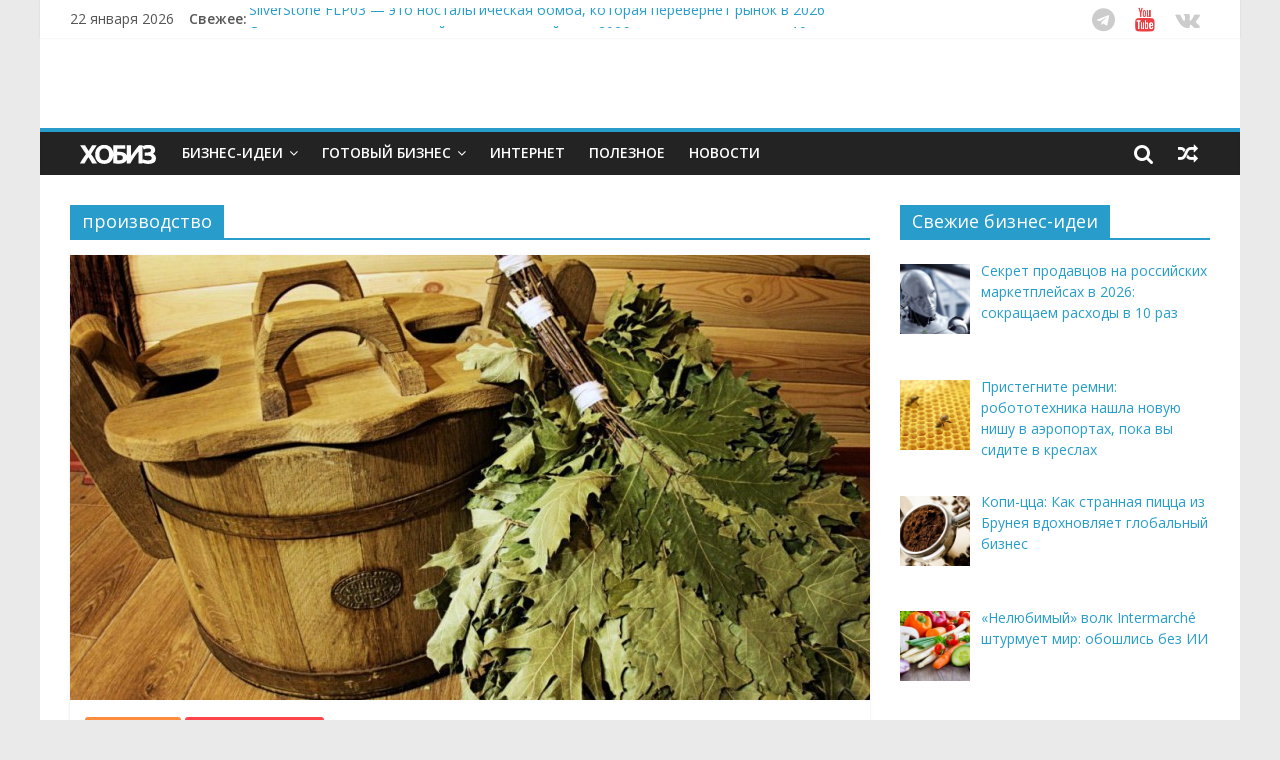

--- FILE ---
content_type: text/html; charset=UTF-8
request_url: https://hobiz.ru/tags/proizvodstvo/page/2/
body_size: 20751
content:

<!DOCTYPE html>
<html lang="ru-RU"
	itemscope 
	itemtype="//schema.org/WebSite" 
	prefix="og: //ogp.me/ns#" >
<head>
<meta charset="UTF-8" />
<meta name="viewport" content="width=device-width, initial-scale=1">
<link rel="profile" href="//gmpg.org/xfn/11" />
<link rel="pingback" href="" />
<link rel="apple-touch-icon" sizes="192x192" href="/favicon-192x192.png">
<title>Статьи по теме - производство в бизнесе | ХОБИЗ.RU - Страница 2</title>
            <script data-cfasync="false">
                window._EPYT_ = window._EPYT_ || {
                    ajaxurl: "//hobiz.ru/wp-admin/admin-ajax.php",
                    security: "76f1d706b3",
                    gallery_scrolloffset: 20,
                    eppathtoscripts: "//hobiz.ru/wp-content/plugins/youtube-embed-plus/scripts/",
                    epresponsiveselector: ["iframe[src*='youtube.com']","iframe[src*='youtube-nocookie.com']","iframe[data-ep-src*='youtube.com']","iframe[data-ep-src*='youtube-nocookie.com']","iframe[data-ep-gallerysrc*='youtube.com']"],
                    version: "11.4",
                    epdovol: true,
                    evselector: 'iframe.__youtube_prefs__[src], iframe[src*="youtube.com/embed/"], iframe[src*="youtube-nocookie.com/embed/"]'
                };
            </script>
            
<!-- All in One SEO Pack 2.3.9.2 by Michael Torbert of Semper Fi Web Design[382,425] -->
<meta name="keywords" itemprop="keywords" content="березовые веники как бизнес,бизнес на банных вениках,веники для бани как бизнес,веники как бизнес,баня,бизнес идея,веники,гараж,домашний бизнес,идеи для маленького города,идея для крупного города,изготовление,мужской бизнес,продажа,производство,Бизнес идеи,Красота и здоровье,handmade,женский бизнес,мебель,ремонт,свободная ниша,услуги населению,Услуги населению,реальный бизнес,Строительство, ремонт и интерьер,производство стеклопакетов,бизнес-идея изготовления стеклопакетов,технология ПВХ-профилей,эволюция оконных конструкций,рынок пластиковых окон,оборудование для производства стеклопакетов,энергоэффективные стеклопакеты,конкуренция в оконном бизнесе,сертификация стеклопакетов,рентабельность производства окон,экономика и рентабельность в бизнесе сапропеля,сапропель бизнес план,сапропель бизнес,сапропель,переработка сапропеля бизнес план,грязь сапропель,бизнес по добыче сапропеля,Животные и растения,еда,заработок,ниша,Разное,производство древесного угля,бизнес на угле,пиролиз древесины,продажа угля оптом,оборудование для угля,технология производства,рентабельность бизнеса,древесный уголь своими руками,печь для пиролиза,спрос на древесный уголь" />
<meta name="robots" content="noindex,follow" />
<link rel='prev' href='//hobiz.ru/tags/proizvodstvo/' />
<link rel='next' href='//hobiz.ru/tags/proizvodstvo/page/3/' />

<link rel="canonical" href="//hobiz.ru/tags/proizvodstvo/page/2/" />
<!-- /all in one seo pack -->
<link rel="alternate" type="application/rss+xml" title="ХОБИЗ.RU &raquo; Лента" href="//hobiz.ru/feed/" />
<link rel="alternate" type="application/rss+xml" title="ХОБИЗ.RU &raquo; Лента комментариев" href="//hobiz.ru/comments/feed/" />
<link rel="alternate" type="application/rss+xml" title="ХОБИЗ.RU &raquo; Лента метки производство" href="//hobiz.ru/tags/proizvodstvo/feed/" />
		<script type="text/javascript">
			window._wpemojiSettings = {"baseUrl":"\/\/s.w.org\/images\/core\/emoji\/72x72\/","ext":".png","source":{"concatemoji":"\/\/hobiz.ru\/wp-includes\/js\/wp-emoji-release.min.js?ver=4.2.39"}};
			!function(e,n,t){var a;function o(e){var t=n.createElement("canvas"),a=t.getContext&&t.getContext("2d");return!(!a||!a.fillText)&&(a.textBaseline="top",a.font="600 32px Arial","flag"===e?(a.fillText(String.fromCharCode(55356,56812,55356,56807),0,0),3e3<t.toDataURL().length):(a.fillText(String.fromCharCode(55357,56835),0,0),0!==a.getImageData(16,16,1,1).data[0]))}function i(e){var t=n.createElement("script");t.src=e,t.type="text/javascript",n.getElementsByTagName("head")[0].appendChild(t)}t.supports={simple:o("simple"),flag:o("flag")},t.DOMReady=!1,t.readyCallback=function(){t.DOMReady=!0},t.supports.simple&&t.supports.flag||(a=function(){t.readyCallback()},n.addEventListener?(n.addEventListener("DOMContentLoaded",a,!1),e.addEventListener("load",a,!1)):(e.attachEvent("onload",a),n.attachEvent("onreadystatechange",function(){"complete"===n.readyState&&t.readyCallback()})),(a=t.source||{}).concatemoji?i(a.concatemoji):a.wpemoji&&a.twemoji&&(i(a.twemoji),i(a.wpemoji)))}(window,document,window._wpemojiSettings);
		</script>
		<style type="text/css">
img.wp-smiley,
img.emoji {
	display: inline !important;
	border: none !important;
	box-shadow: none !important;
	height: 1em !important;
	width: 1em !important;
	margin: 0 .07em !important;
	vertical-align: -0.1em !important;
	background: none !important;
	padding: 0 !important;
}
</style>
<link rel='stylesheet' id='wp-pagenavi-css'  href='//hobiz.ru/wp-content/plugins/wp-pagenavi/pagenavi-css.css?ver=2.70' type='text/css' media='all' />
<link rel='stylesheet' id='colormag_google_fonts-css'  href='//fonts.googleapis.com/css?family=Open+Sans%3A400%2C600&#038;subset=cyrillic%2Ccyrillic-ext&#038;ver=4.2.39' type='text/css' media='all' />
<link rel='stylesheet' id='colormag_style-css'  href='//hobiz.ru/wp-content/themes/colormag/style.css?ver=4.2.39' type='text/css' media='all' />
<link rel='stylesheet' id='colormag-fontawesome-css'  href='//hobiz.ru/wp-content/themes/colormag/fontawesome/css/font-awesome.css?ver=4.2.1' type='text/css' media='all' />
<link rel='stylesheet' id='colormag-featured-image-popup-css-css'  href='//hobiz.ru/wp-content/themes/colormag/js/magnific-popup/magnific-popup.css?ver=20150310' type='text/css' media='all' />
<link rel='stylesheet' id='recent-posts-widget-with-thumbnails-public-style-css'  href='//hobiz.ru/wp-content/plugins/recent-posts-widget-with-thumbnails/public.css?ver=6.5.0' type='text/css' media='all' />
<link rel='stylesheet' id='__EPYT__style-css'  href='//hobiz.ru/wp-content/plugins/youtube-embed-plus/styles/ytprefs.min.css?ver=4.2.39' type='text/css' media='all' />
<style id='__EPYT__style-inline-css' type='text/css'>

                .epyt-gallery-thumb {
                        width: 33.333%;
                }
</style>
            <script data-cfasync="false">
                window._EPYT_ = window._EPYT_ || {
                    ajaxurl: "//hobiz.ru/wp-admin/admin-ajax.php",
                    security: "76f1d706b3",
                    gallery_scrolloffset: 20,
                    eppathtoscripts: "//hobiz.ru/wp-content/plugins/youtube-embed-plus/scripts/",
                    epresponsiveselector: ["iframe[src*='youtube.com']","iframe[src*='youtube-nocookie.com']","iframe[data-ep-src*='youtube.com']","iframe[data-ep-src*='youtube-nocookie.com']","iframe[data-ep-gallerysrc*='youtube.com']"],
                    version: "11.4",
                    epdovol: true,
                    evselector: 'iframe.__youtube_prefs__[src], iframe[src*="youtube.com/embed/"], iframe[src*="youtube-nocookie.com/embed/"]'
                };
            </script>
            <script type='text/javascript' src='//hobiz.ru/wp-includes/js/jquery/jquery.js?ver=1.11.2'></script>
<script type='text/javascript' src='//hobiz.ru/wp-includes/js/jquery/jquery-migrate.min.js?ver=1.2.1'></script>
<script type='text/javascript'>
/* <![CDATA[ */
var samAjax = {"ajaxurl":"\/\/hobiz.ru\/wp-content\/plugins\/simple-ads-manager\/sam-ajax.php","loadurl":"\/\/hobiz.ru\/wp-content\/plugins\/simple-ads-manager\/sam-ajax-loader.php","load":"","mailer":"0","clauses":"[base64]","doStats":"0","container":"sam-container","place":"sam-place","ad":"sam-ad"};
/* ]]> */
</script>
<script type='text/javascript' src='//hobiz.ru/wp-content/plugins/simple-ads-manager/js/sam-layout.min.js?ver=2.9.8.125'></script>
<script type='text/javascript' src='//hobiz.ru/wp-content/themes/colormag/js/colormag-custom.js?ver=4.2.39'></script>
<script type='text/javascript' src='//hobiz.ru/wp-content/plugins/youtube-embed-plus/scripts/ytprefs.min.js?ver=4.2.39'></script>
<link rel="EditURI" type="application/rsd+xml" title="RSD" href="//hobiz.ru/xmlrpc.php?rsd" />
<meta name="generator" content="WordPress 4.2.39" />
    <script type="text/javascript">
        function nxsPostToFav(obj){ obj.preventDefault;
            var k = obj.target.split("-"); var nt = k[0]; var ii = k[1];  var pid = k[2];
            var data = {  action:'nxs_snap_aj', nxsact: 'manPost', nt:nt, id: pid, nid: ii, et_load_builder_modules:1, _wpnonce: 'b61ede4d52'};
            jQuery('#nxsFavNoticeCnt').html('<p> Posting... </p>'); jQuery('#nxsFavNotice').modal({ fadeDuration: 50 });
            jQuery.post('//hobiz.ru/wp-admin/admin-ajax.php', data, function(response) { if (response=='') response = 'Message Posted';
                jQuery('#nxsFavNoticeCnt').html('<p> ' + response + '</p>' +'<input type="button"  onclick="jQuery.modal.close();" class="bClose" value="Close" />');
            });
        }
    </script><link rel="shortcut icon" href="//hobiz.ru/wp-content/uploads/2017/03/favicon.png" type="image/png" /><!-- ХОБИЗ.RU Custom Styles --><style type="text/css">.btn-sm {
font-size: 12px !important;
}
.input-mail {
padding: 7px !important; 
margin: 0px !important;
background: #FFF !important; 
}

.mailsend {
padding: 22px !important;
background: #F0F0F0;
border-radius: 4px;
box-shadow: 0px 1px 2px 0px rgba(0, 0, 0, 0.08);
}</style>
<script charset="UTF-8" src="//cdn.sendpulse.com/js/push/34d1e6576c2ceae2b255e0ec2422c40b_1.js" async></script>
</head>

<body class="archive paged tag tag-proizvodstvo tag-56 paged-2 tag-paged-2  wide">
<div id="page" class="hfeed site">
                <header id="masthead" class="site-header clearfix">
                <div id="header-text-nav-container" class="clearfix">
                     <div class="news-bar">
               <div class="inner-wrap clearfix">
                     <div class="date-in-header">
      22 января 2026   </div>

                     <div class="breaking-news">
      <strong class="breaking-news-latest">Свежее:</strong>
      <ul class="newsticker">
               <li>
            <a href="//hobiz.ru/ideas/internet/sekret-prodavcov-na-rossijskix-marketplejsax-v-2026-sokrashhaem-rasxody-v-10-raz/" title="Секрет продавцов на российских маркетплейсах в 2026: сокращаем расходы в 10 раз">Секрет продавцов на российских маркетплейсах в 2026: сокращаем расходы в 10 раз</a>
         </li>
               <li>
            <a href="//hobiz.ru/ideas/mobile/pristegnite-remni-robototexnika-nashla-novuyu-nishu-v-aeroportax-poka-vy-sidite-v-kreslax/" title="Пристегните ремни: робототехника нашла новую нишу в аэропортах, пока вы сидите в креслах">Пристегните ремни: робототехника нашла новую нишу в аэропортах, пока вы сидите в креслах</a>
         </li>
               <li>
            <a href="//hobiz.ru/ideas/business-eda/kopi-cca-kak-strannaya-picca-iz-bruneya-vdoxnovlyaet-globalnyj-biznes/" title="Копи-цца: Как странная пицца из Брунея вдохновляет глобальный бизнес">Копи-цца: Как странная пицца из Брунея вдохновляет глобальный бизнес</a>
         </li>
               <li>
            <a href="//hobiz.ru/ideas/finance/nelyubimyj-volk-intermarche-shturmuet-mir-oboshlis-bez-ii/" title="«Нелюбимый» волк Intermarché штурмует мир: обошлись без ИИ">«Нелюбимый» волк Intermarché штурмует мир: обошлись без ИИ</a>
         </li>
               <li>
            <a href="//hobiz.ru/ideas/computer/silverstone-flp03-eto-nostalgicheskaya-bomba-kotoraya-perevernyot-rynok-v-2026/" title="SilverStone FLP03 — это ностальгическая бомба, которая перевернёт рынок в 2026">SilverStone FLP03 — это ностальгическая бомба, которая перевернёт рынок в 2026</a>
         </li>
            </ul>
   </div>
   
                          <div class="social-links clearfix">
                <ul>
                <li><a href="//t.me/hobizru" target="_blank"><i class="fa fa-telegram"></i></a></li><li><a href="//youtube.com/hobizru" target="_blank"><i class="fa fa-youtube"></i></a></li><li><a href="//vk.com/hobiz" target="_blank"><i class="fa fa-vk"></i></a></li>                </ul>
        </div><!-- .social-links -->
                       </div>
            </div>
         
                        
                        <div class="inner-wrap">

                                <div id="header-text-nav-wrap" class="clearfix" style="padding: 0; margin:0;">
                                
                                        <div id="" style="width:100%; margin:auto;">
                                                                                                <div id="header-right-sidebar" class="clearfix">
                                                <aside id="simple_ads_manager_widget-9" class="widget simple_ads_manager_widget clearfix"><div id="ya_reklama_shap"><div id='c7023_36_2' class='sam-container sam-place' data-sam='1'><!-- Yandex.RTB R-A-5236-8 -->
<div id="yandex_rtb_R-A-5236-8" class="yandex_ad"></div>
<script type="text/javascript">
    (function(w, d, n, s, t) {
        w[n] = w[n] || [];
        w[n].push(function() {
            Ya.Context.AdvManager.render({
                blockId: "R-A-5236-8",
                renderTo: "yandex_rtb_R-A-5236-8",
                async: true
            });
        });
        t = d.getElementsByTagName("script")[0];
        s = d.createElement("script");
        s.type = "text/javascript";
        s.src = "//an.yandex.ru/system/context.js";
        s.async = true;
        t.parentNode.insertBefore(s, t);
    })(this, this.document, "yandexContextAsyncCallbacks");
</script></div></div></aside>                                                </div>
                                                                                    </div><!-- #header-right-section -->

                           </div><!-- #header-text-nav-wrap -->

                        </div><!-- .inner-wrap -->

                        
                        <nav id="site-navigation" class="main-navigation clearfix" role="navigation">
                                <div class="inner-wrap clearfix">
                                                          <div class="home-icon">
                     <a href="//hobiz.ru/" title="ХОБИЗ.RU"><!-- <i class="fa fa-home"></i> //--><div id="logo_svg"></div></a>
                  </div>
                                 <h4 class="menu-toggle"></h4>
               <div class="menu-primary-container"><ul id="menu-menyu-1" class="menu"><li id="menu-item-3564" class="menu-item menu-item-type-taxonomy menu-item-object-category menu-item-has-children menu-item-3564"><a title="Идеи организации бизнеса" href="//hobiz.ru/ideas/">Бизнес-идеи</a>
<ul class="sub-menu">
	<li id="menu-item-6626" class="menu-item menu-item-type-taxonomy menu-item-object-category menu-item-6626"><a title="Каталог идей малого и среднего бизнеса" href="//hobiz.ru/ideas/">Каталог бизнес идей</a></li>
	<li id="menu-item-6628" class="menu-item menu-item-type-taxonomy menu-item-object-category menu-item-6628"><a href="//hobiz.ru/ideas/home/">Домашний бизнес</a></li>
	<li id="menu-item-6627" class="menu-item menu-item-type-taxonomy menu-item-object-category menu-item-6627"><a href="//hobiz.ru/ideas/internet/">Заработок в Интернете</a></li>
	<li id="menu-item-6635" class="menu-item menu-item-type-custom menu-item-object-custom menu-item-6635"><a href="//hobiz.ru/tags/biznes-ideya/">&#8230;список бизнес идей</a></li>
</ul>
</li>
<li id="menu-item-3565" class="menu-item menu-item-type-taxonomy menu-item-object-category menu-item-has-children menu-item-3565"><a href="//hobiz.ru/business/">Готовый бизнес</a>
<ul class="sub-menu">
	<li id="menu-item-6513" class="menu-item menu-item-type-taxonomy menu-item-object-category menu-item-6513"><a href="//hobiz.ru/business/bplan/">Готовые бизнес-планы</a></li>
	<li id="menu-item-6580" class="menu-item menu-item-type-taxonomy menu-item-object-category menu-item-6580"><a title="Бизнес производство и технологии" href="//hobiz.ru/business/promobusiness/">Производство</a></li>
</ul>
</li>
<li id="menu-item-3566" class="menu-item menu-item-type-taxonomy menu-item-object-category menu-item-3566"><a href="//hobiz.ru/webinternet/">Интернет</a></li>
<li id="menu-item-3567" class="menu-item menu-item-type-taxonomy menu-item-object-category menu-item-3567"><a href="//hobiz.ru/lib/">Полезное</a></li>
<li id="menu-item-18162" class="menu-item menu-item-type-taxonomy menu-item-object-category menu-item-18162"><a title="Новости из мира бизнеса и финансов. Полезно знать!" href="//hobiz.ru/news/">Новости</a></li>
</ul></div>                                    <div class="random-post">
               <a href="//hobiz.ru/ideas/creature/ovcevodstvo-razvedenie-ovec-i-baranov-kak-biznes/" title="Случайная статья"><i class="fa fa-random"></i></a>
         </div>
                                                   <i class="fa fa-search search-top"></i>
                  <div class="search-form-top">
                     <form action="//hobiz.ru/" class="search-form searchform clearfix" method="get">
   <div class="search-wrap">
      <input type="text" placeholder="Поиск" class="s field" name="s">
      <button class="search-icon" type="submit"></button>
   </div>
</form><!-- .searchform -->                  </div>
                                               </div>
                        </nav>

                </div><!-- #header-text-nav-container -->

                
        </header>
        

                        <div id="main" class="clearfix">
        
               <div class="inner-wrap clearfix">
               
               
	
	<div id="primary">
		<div id="content" class="clearfix">
						
				<header class="page-header">
               					<h3 class="page-title">
               <span>
						производство					</span></h3>
                  									</header><!-- .page-header -->

            <div class="article-container">

				

   				
   				
   					
<article id="post-2234" class="post-2234 post type-post status-publish format-standard has-post-thumbnail hentry category-ideas category-medic tag-banya tag-biznes-ideya tag-veniki tag-garazh tag-domashnij-biznes tag-idei-dlya-malenkogo-goroda tag-ideya-dlya-krupnogo-goroda tag-izgotovlenie tag-muzhskoj-biznes tag-prodazha tag-proizvodstvo">
   
         <div class="featured-image">
         <a href="//hobiz.ru/ideas/medic/venik/" title="Бизнес на березовых вениках: традиционный промысел в современной упаковке"><img width="800" height="445" src="//hobiz.ru/wp-content/uploads/2008/09/3_18-1024x683-800x445.jpg" class="attachment-colormag-featured-image wp-post-image" alt="веник, баня" /></a>
      </div>
   
   <div class="article-content clearfix">

      
      <div class="above-entry-meta"><span class="cat-links"><a href="//hobiz.ru/ideas/" style="background:#ff8c3f" rel="category tag">Бизнес идеи</a>&nbsp;<a href="//hobiz.ru/ideas/medic/" style="background:#ff444b" rel="category tag">Красота и здоровье</a>&nbsp;</span></div>
      <header class="entry-header">
         <h1 class="entry-title">
            <a href="//hobiz.ru/ideas/medic/venik/" title="Бизнес на березовых вениках: традиционный промысел в современной упаковке">Бизнес на березовых вениках: традиционный промысел в современной упаковке</a>
         </h1>
      </header>

      <div class="below-entry-meta">
      <span class="posted-on"><a href="//hobiz.ru/ideas/medic/venik/" title="13:46" rel="bookmark"><i class="fa fa-calendar-o"></i> <time class="entry-date published" datetime="2025-08-16T13:46:22+00:00">16.08.2025</time><time class="updated" datetime="2025-08-15T19:20:24+00:00">15.08.2025</time></a></span>        

      <span class="byline hideelement"><span class="author vcard"><i class="fa fa-user"></i><a class="url fn n" href="//hobiz.ru/author/hobiz_administration_ru/" title="hobiz_administration_ru">hobiz_administration_ru</a></span></span>


               <span class="comments"><!-- <i class="fa fa-comment"></i>//--><a href="//hobiz.ru/ideas/medic/venik/#respond"><i class="fa fa-comment"></i> 0 отзывов</a></span>
      <span class="tag-links"><i class="fa fa-tags"></i><a href="//hobiz.ru/tags/banya/" rel="tag">баня</a>, <a href="//hobiz.ru/tags/biznes-ideya/" rel="tag">бизнес идея</a>, <a href="//hobiz.ru/tags/veniki/" rel="tag">веники</a>, <a href="//hobiz.ru/tags/garazh/" rel="tag">гараж</a>, <a href="//hobiz.ru/tags/domashnij-biznes/" rel="tag">домашний бизнес</a>, <a href="//hobiz.ru/tags/idei-dlya-malenkogo-goroda/" rel="tag">идеи для маленького города</a>, <a href="//hobiz.ru/tags/ideya-dlya-krupnogo-goroda/" rel="tag">идея для крупного города</a>, <a href="//hobiz.ru/tags/izgotovlenie/" rel="tag">изготовление</a>, <a href="//hobiz.ru/tags/muzhskoj-biznes/" rel="tag">мужской бизнес</a>, <a href="//hobiz.ru/tags/prodazha/" rel="tag">продажа</a>, <a href="//hobiz.ru/tags/proizvodstvo/" rel="tag">производство</a></span></div>
      <div class="entry-content clearfix">
         <p>Использование березовых веников в банных ритуалах уходит корнями в глубокую древность. Первые упоминания о подобной практике встречаются в летописях Древней</p>
         <a class="more-link" title="Бизнес на березовых вениках: традиционный промысел в современной упаковке" href="//hobiz.ru/ideas/medic/venik/"><span>Читать дальше</span></a>
      </div>

   </div>

   </article>
   				
   					
<article id="post-2457" class="post-2457 post type-post status-publish format-standard has-post-thumbnail hentry category-ideas category-people tag-handmade tag-biznes-ideya tag-garazh tag-domashnij-biznes tag-zhenskij-biznes tag-idei-dlya-malenkogo-goroda tag-ideya-dlya-krupnogo-goroda tag-mebel tag-muzhskoj-biznes tag-proizvodstvo tag-remont tag-svobodnaya-nisha tag-uslugi-naseleniyu">
   
         <div class="featured-image">
         <a href="//hobiz.ru/ideas/people/mebel2/" title="Антиквариат и винтаж: восстановление и продажа старой мебели"><img width="800" height="445" src="//hobiz.ru/wp-content/uploads/2009/04/045480_15600b1cd8754aa78a5abcfe9f25613f-800x445.png" class="attachment-colormag-featured-image wp-post-image" alt="станок" /></a>
      </div>
   
   <div class="article-content clearfix">

      
      <div class="above-entry-meta"><span class="cat-links"><a href="//hobiz.ru/ideas/" style="background:#ff8c3f" rel="category tag">Бизнес идеи</a>&nbsp;<a href="//hobiz.ru/ideas/people/" style="background:#1e73be" rel="category tag">Услуги населению</a>&nbsp;</span></div>
      <header class="entry-header">
         <h1 class="entry-title">
            <a href="//hobiz.ru/ideas/people/mebel2/" title="Антиквариат и винтаж: восстановление и продажа старой мебели">Антиквариат и винтаж: восстановление и продажа старой мебели</a>
         </h1>
      </header>

      <div class="below-entry-meta">
      <span class="posted-on"><a href="//hobiz.ru/ideas/people/mebel2/" title="19:17" rel="bookmark"><i class="fa fa-calendar-o"></i> <time class="entry-date published" datetime="2025-08-10T19:17:39+00:00">10.08.2025</time><time class="updated" datetime="2025-08-10T13:42:55+00:00">10.08.2025</time></a></span>        

      <span class="byline hideelement"><span class="author vcard"><i class="fa fa-user"></i><a class="url fn n" href="//hobiz.ru/author/hobiz_administration_ru/" title="hobiz_administration_ru">hobiz_administration_ru</a></span></span>


               <span class="comments"><!-- <i class="fa fa-comment"></i>//--><a href="//hobiz.ru/ideas/people/mebel2/#respond"><i class="fa fa-comment"></i> 0 отзывов</a></span>
      <span class="tag-links"><i class="fa fa-tags"></i><a href="//hobiz.ru/tags/handmade/" rel="tag">handmade</a>, <a href="//hobiz.ru/tags/biznes-ideya/" rel="tag">бизнес идея</a>, <a href="//hobiz.ru/tags/garazh/" rel="tag">гараж</a>, <a href="//hobiz.ru/tags/domashnij-biznes/" rel="tag">домашний бизнес</a>, <a href="//hobiz.ru/tags/zhenskij-biznes/" rel="tag">женский бизнес</a>, <a href="//hobiz.ru/tags/idei-dlya-malenkogo-goroda/" rel="tag">идеи для маленького города</a>, <a href="//hobiz.ru/tags/ideya-dlya-krupnogo-goroda/" rel="tag">идея для крупного города</a>, <a href="//hobiz.ru/tags/mebel/" rel="tag">мебель</a>, <a href="//hobiz.ru/tags/muzhskoj-biznes/" rel="tag">мужской бизнес</a>, <a href="//hobiz.ru/tags/proizvodstvo/" rel="tag">производство</a>, <a href="//hobiz.ru/tags/remont/" rel="tag">ремонт</a>, <a href="//hobiz.ru/tags/svobodnaya-nisha/" rel="tag">свободная ниша</a>, <a href="//hobiz.ru/tags/uslugi-naseleniyu/" rel="tag">услуги населению</a></span></div>
      <div class="entry-content clearfix">
         <p>Антиквариат представляет собой уникальное явление на стыке истории, искусства и коммерции, объединяющее материальные свидетельства прошлых эпох, которые обладают художественной, исторической</p>
         <a class="more-link" title="Антиквариат и винтаж: восстановление и продажа старой мебели" href="//hobiz.ru/ideas/people/mebel2/"><span>Читать дальше</span></a>
      </div>

   </div>

   </article>
   				
   					
<article id="post-2154" class="post-2154 post type-post status-publish format-standard has-post-thumbnail hentry category-ideas category-made tag-biznes-ideya tag-idei-dlya-malenkogo-goroda tag-ideya-dlya-krupnogo-goroda tag-muzhskoj-biznes tag-proizvodstvo tag-realnyj-biznes">
   
         <div class="featured-image">
         <a href="//hobiz.ru/ideas/made/gvozdi/" title="Открываем производство гвоздей и другого крепежа"><img width="800" height="445" src="//hobiz.ru/wp-content/uploads/2006/05/spijkers-800x445.jpg" class="attachment-colormag-featured-image wp-post-image" alt="гвозди" /></a>
      </div>
   
   <div class="article-content clearfix">

      
      <div class="above-entry-meta"><span class="cat-links"><a href="//hobiz.ru/ideas/" style="background:#ff8c3f" rel="category tag">Бизнес идеи</a>&nbsp;<a href="//hobiz.ru/ideas/made/" style="background:#7c7c7c" rel="category tag">Строительство, ремонт и интерьер</a>&nbsp;</span></div>
      <header class="entry-header">
         <h1 class="entry-title">
            <a href="//hobiz.ru/ideas/made/gvozdi/" title="Открываем производство гвоздей и другого крепежа">Открываем производство гвоздей и другого крепежа</a>
         </h1>
      </header>

      <div class="below-entry-meta">
      <span class="posted-on"><a href="//hobiz.ru/ideas/made/gvozdi/" title="16:07" rel="bookmark"><i class="fa fa-calendar-o"></i> <time class="entry-date published" datetime="2025-08-10T16:07:21+00:00">10.08.2025</time><time class="updated" datetime="2025-08-10T12:54:10+00:00">10.08.2025</time></a></span>        

      <span class="byline hideelement"><span class="author vcard"><i class="fa fa-user"></i><a class="url fn n" href="//hobiz.ru/author/hobiz_administration_ru/" title="hobiz_administration_ru">hobiz_administration_ru</a></span></span>


               <span class="comments"><!-- <i class="fa fa-comment"></i>//--><a href="//hobiz.ru/ideas/made/gvozdi/#respond"><i class="fa fa-comment"></i> 0 отзывов</a></span>
      <span class="tag-links"><i class="fa fa-tags"></i><a href="//hobiz.ru/tags/biznes-ideya/" rel="tag">бизнес идея</a>, <a href="//hobiz.ru/tags/idei-dlya-malenkogo-goroda/" rel="tag">идеи для маленького города</a>, <a href="//hobiz.ru/tags/ideya-dlya-krupnogo-goroda/" rel="tag">идея для крупного города</a>, <a href="//hobiz.ru/tags/muzhskoj-biznes/" rel="tag">мужской бизнес</a>, <a href="//hobiz.ru/tags/proizvodstvo/" rel="tag">производство</a>, <a href="//hobiz.ru/tags/realnyj-biznes/" rel="tag">реальный бизнес</a></span></div>
      <div class="entry-content clearfix">
         <p>Российский рынок крепежных метизов демонстрирует устойчивый рост, несмотря на внешние вызовы. По данным маркетингового исследования за 2025 год, среднегодовой рост</p>
         <a class="more-link" title="Открываем производство гвоздей и другого крепежа" href="//hobiz.ru/ideas/made/gvozdi/"><span>Читать дальше</span></a>
      </div>

   </div>

   </article>
   				
   					
<article id="post-2150" class="post-2150 post type-post status-publish format-standard has-post-thumbnail hentry category-ideas category-made tag-biznes-ideya tag-ideya-dlya-krupnogo-goroda tag-muzhskoj-biznes tag-proizvodstvo">
   
         <div class="featured-image">
         <a href="//hobiz.ru/ideas/made/glass/" title="Бизнес на изготовлении стеклопакетов &#8212; история и перспективы"><img width="800" height="445" src="//hobiz.ru/wp-content/uploads/2011/10/Stained-Glass-800x445.jpg" class="attachment-colormag-featured-image wp-post-image" alt="витраж" /></a>
      </div>
   
   <div class="article-content clearfix">

      
      <div class="above-entry-meta"><span class="cat-links"><a href="//hobiz.ru/ideas/" style="background:#ff8c3f" rel="category tag">Бизнес идеи</a>&nbsp;<a href="//hobiz.ru/ideas/made/" style="background:#7c7c7c" rel="category tag">Строительство, ремонт и интерьер</a>&nbsp;</span></div>
      <header class="entry-header">
         <h1 class="entry-title">
            <a href="//hobiz.ru/ideas/made/glass/" title="Бизнес на изготовлении стеклопакетов &#8212; история и перспективы">Бизнес на изготовлении стеклопакетов &#8212; история и перспективы</a>
         </h1>
      </header>

      <div class="below-entry-meta">
      <span class="posted-on"><a href="//hobiz.ru/ideas/made/glass/" title="14:19" rel="bookmark"><i class="fa fa-calendar-o"></i> <time class="entry-date published" datetime="2025-08-09T14:19:45+00:00">09.08.2025</time><time class="updated" datetime="2025-08-09T12:40:49+00:00">09.08.2025</time></a></span>        

      <span class="byline hideelement"><span class="author vcard"><i class="fa fa-user"></i><a class="url fn n" href="//hobiz.ru/author/hobiz_administration_ru/" title="hobiz_administration_ru">hobiz_administration_ru</a></span></span>


               <span class="comments"><!-- <i class="fa fa-comment"></i>//--><a href="//hobiz.ru/ideas/made/glass/#respond"><i class="fa fa-comment"></i> 0 отзывов</a></span>
      <span class="tag-links"><i class="fa fa-tags"></i><a href="//hobiz.ru/tags/biznes-ideya/" rel="tag">бизнес идея</a>, <a href="//hobiz.ru/tags/ideya-dlya-krupnogo-goroda/" rel="tag">идея для крупного города</a>, <a href="//hobiz.ru/tags/muzhskoj-biznes/" rel="tag">мужской бизнес</a>, <a href="//hobiz.ru/tags/proizvodstvo/" rel="tag">производство</a></span></div>
      <div class="entry-content clearfix">
         <p>История пластиковых окон началась задолго до их массового производства. В 1835 году французский химик Анри Виктор Реньо впервые синтезировал поливинилхлорид</p>
         <a class="more-link" title="Бизнес на изготовлении стеклопакетов &#8212; история и перспективы" href="//hobiz.ru/ideas/made/glass/"><span>Читать дальше</span></a>
      </div>

   </div>

   </article>
   				
   					
<article id="post-1985" class="post-1985 post type-post status-publish format-standard has-post-thumbnail hentry category-ideas category-creature tag-handmade tag-biznes-ideya tag-idei-dlya-malenkogo-goroda tag-ideya-dlya-krupnogo-goroda tag-muzhskoj-biznes tag-proizvodstvo tag-svobodnaya-nisha">
   
         <div class="featured-image">
         <a href="//hobiz.ru/ideas/creature/sapromel/" title="Сапропель: забытое сокровище озерных глубин, способное принести миллионы"><img width="800" height="445" src="//hobiz.ru/wp-content/uploads/2006/01/bilder857_870x2000_g-800x445.jpg" class="attachment-colormag-featured-image wp-post-image" alt="грязь" /></a>
      </div>
   
   <div class="article-content clearfix">

      
      <div class="above-entry-meta"><span class="cat-links"><a href="//hobiz.ru/ideas/" style="background:#ff8c3f" rel="category tag">Бизнес идеи</a>&nbsp;<a href="//hobiz.ru/ideas/creature/" style="background:#308429" rel="category tag">Животные и растения</a>&nbsp;</span></div>
      <header class="entry-header">
         <h1 class="entry-title">
            <a href="//hobiz.ru/ideas/creature/sapromel/" title="Сапропель: забытое сокровище озерных глубин, способное принести миллионы">Сапропель: забытое сокровище озерных глубин, способное принести миллионы</a>
         </h1>
      </header>

      <div class="below-entry-meta">
      <span class="posted-on"><a href="//hobiz.ru/ideas/creature/sapromel/" title="18:28" rel="bookmark"><i class="fa fa-calendar-o"></i> <time class="entry-date published" datetime="2025-08-08T18:28:22+00:00">08.08.2025</time><time class="updated" datetime="2025-08-08T13:14:11+00:00">08.08.2025</time></a></span>        

      <span class="byline hideelement"><span class="author vcard"><i class="fa fa-user"></i><a class="url fn n" href="//hobiz.ru/author/hobiz_administration_ru/" title="hobiz_administration_ru">hobiz_administration_ru</a></span></span>


               <span class="comments"><!-- <i class="fa fa-comment"></i>//--><a href="//hobiz.ru/ideas/creature/sapromel/#respond"><i class="fa fa-comment"></i> 0 отзывов</a></span>
      <span class="tag-links"><i class="fa fa-tags"></i><a href="//hobiz.ru/tags/handmade/" rel="tag">handmade</a>, <a href="//hobiz.ru/tags/biznes-ideya/" rel="tag">бизнес идея</a>, <a href="//hobiz.ru/tags/idei-dlya-malenkogo-goroda/" rel="tag">идеи для маленького города</a>, <a href="//hobiz.ru/tags/ideya-dlya-krupnogo-goroda/" rel="tag">идея для крупного города</a>, <a href="//hobiz.ru/tags/muzhskoj-biznes/" rel="tag">мужской бизнес</a>, <a href="//hobiz.ru/tags/proizvodstvo/" rel="tag">производство</a>, <a href="//hobiz.ru/tags/svobodnaya-nisha/" rel="tag">свободная ниша</a></span></div>
      <div class="entry-content clearfix">
         <p>На дне старых озер, там, где веками копились остатки водорослей, микроорганизмов и органики, скрывается нечто большее, чем просто ил. Это</p>
         <a class="more-link" title="Сапропель: забытое сокровище озерных глубин, способное принести миллионы" href="//hobiz.ru/ideas/creature/sapromel/"><span>Читать дальше</span></a>
      </div>

   </div>

   </article>
   				
   					
<article id="post-2352" class="post-2352 post type-post status-publish format-standard has-post-thumbnail hentry category-ideas category-other tag-handmade tag-biznes-ideya tag-domashnij-biznes tag-eda tag-zhenskij-biznes tag-zarabotok tag-idei-dlya-malenkogo-goroda tag-ideya-dlya-krupnogo-goroda tag-muzhskoj-biznes tag-nisha tag-proizvodstvo tag-realnyj-biznes">
   
         <div class="featured-image">
         <a href="//hobiz.ru/ideas/other/kk/" title="Как заработать на квашеной капусте: проверенный бизнес с доходом от 15 000 руб/месяц"><img width="800" height="445" src="//hobiz.ru/wp-content/uploads/2005/11/HowTo-FermentVeggies-1024x682-800x445.jpg" class="attachment-colormag-featured-image wp-post-image" alt="квашенная капуста" /></a>
      </div>
   
   <div class="article-content clearfix">

      
      <div class="above-entry-meta"><span class="cat-links"><a href="//hobiz.ru/ideas/" style="background:#ff8c3f" rel="category tag">Бизнес идеи</a>&nbsp;<a href="//hobiz.ru/ideas/other/" style="background:#dd3333" rel="category tag">Разное</a>&nbsp;</span></div>
      <header class="entry-header">
         <h1 class="entry-title">
            <a href="//hobiz.ru/ideas/other/kk/" title="Как заработать на квашеной капусте: проверенный бизнес с доходом от 15 000 руб/месяц">Как заработать на квашеной капусте: проверенный бизнес с доходом от 15 000 руб/месяц</a>
         </h1>
      </header>

      <div class="below-entry-meta">
      <span class="posted-on"><a href="//hobiz.ru/ideas/other/kk/" title="13:58" rel="bookmark"><i class="fa fa-calendar-o"></i> <time class="entry-date published" datetime="2025-08-05T13:58:55+00:00">05.08.2025</time><time class="updated" datetime="2025-08-05T12:11:51+00:00">05.08.2025</time></a></span>        

      <span class="byline hideelement"><span class="author vcard"><i class="fa fa-user"></i><a class="url fn n" href="//hobiz.ru/author/hobiz_administration_ru/" title="hobiz_administration_ru">hobiz_administration_ru</a></span></span>


               <span class="comments"><!-- <i class="fa fa-comment"></i>//--><a href="//hobiz.ru/ideas/other/kk/#respond"><i class="fa fa-comment"></i> 0 отзывов</a></span>
      <span class="tag-links"><i class="fa fa-tags"></i><a href="//hobiz.ru/tags/handmade/" rel="tag">handmade</a>, <a href="//hobiz.ru/tags/biznes-ideya/" rel="tag">бизнес идея</a>, <a href="//hobiz.ru/tags/domashnij-biznes/" rel="tag">домашний бизнес</a>, <a href="//hobiz.ru/tags/eda/" rel="tag">еда</a>, <a href="//hobiz.ru/tags/zhenskij-biznes/" rel="tag">женский бизнес</a>, <a href="//hobiz.ru/tags/zarabotok/" rel="tag">заработок</a>, <a href="//hobiz.ru/tags/idei-dlya-malenkogo-goroda/" rel="tag">идеи для маленького города</a>, <a href="//hobiz.ru/tags/ideya-dlya-krupnogo-goroda/" rel="tag">идея для крупного города</a>, <a href="//hobiz.ru/tags/muzhskoj-biznes/" rel="tag">мужской бизнес</a>, <a href="//hobiz.ru/tags/nisha/" rel="tag">ниша</a>, <a href="//hobiz.ru/tags/proizvodstvo/" rel="tag">производство</a>, <a href="//hobiz.ru/tags/realnyj-biznes/" rel="tag">реальный бизнес</a></span></div>
      <div class="entry-content clearfix">
         <p>Квашеная капуста — это не просто традиционная русская закуска, а перспективный продукт для прибыльного бизнеса с минимальными вложениями.</p>
         <a class="more-link" title="Как заработать на квашеной капусте: проверенный бизнес с доходом от 15 000 руб/месяц" href="//hobiz.ru/ideas/other/kk/"><span>Читать дальше</span></a>
      </div>

   </div>

   </article>
   				
   					
<article id="post-2379" class="post-2379 post type-post status-publish format-standard has-post-thumbnail hentry category-ideas category-other tag-handmade tag-biznes-ideya tag-domashnij-biznes tag-zarabotok tag-idei-dlya-malenkogo-goroda tag-ideya-dlya-krupnogo-goroda tag-muzhskoj-biznes tag-proizvodstvo tag-realnyj-biznes">
   
         <div class="featured-image">
         <a href="//hobiz.ru/ideas/other/smit/" title="Производство древесного угля. Есть ли выгода?"><img width="800" height="445" src="//hobiz.ru/wp-content/uploads/2011/10/ugli-zhar-koster-800x445.jpg" class="attachment-colormag-featured-image wp-post-image" alt="уголь, зола" /></a>
      </div>
   
   <div class="article-content clearfix">

      
      <div class="above-entry-meta"><span class="cat-links"><a href="//hobiz.ru/ideas/" style="background:#ff8c3f" rel="category tag">Бизнес идеи</a>&nbsp;<a href="//hobiz.ru/ideas/other/" style="background:#dd3333" rel="category tag">Разное</a>&nbsp;</span></div>
      <header class="entry-header">
         <h1 class="entry-title">
            <a href="//hobiz.ru/ideas/other/smit/" title="Производство древесного угля. Есть ли выгода?">Производство древесного угля. Есть ли выгода?</a>
         </h1>
      </header>

      <div class="below-entry-meta">
      <span class="posted-on"><a href="//hobiz.ru/ideas/other/smit/" title="14:10" rel="bookmark"><i class="fa fa-calendar-o"></i> <time class="entry-date published" datetime="2025-08-03T14:10:16+00:00">03.08.2025</time><time class="updated" datetime="2025-08-03T13:41:09+00:00">03.08.2025</time></a></span>        

      <span class="byline hideelement"><span class="author vcard"><i class="fa fa-user"></i><a class="url fn n" href="//hobiz.ru/author/hobiz_administration_ru/" title="hobiz_administration_ru">hobiz_administration_ru</a></span></span>


               <span class="comments"><!-- <i class="fa fa-comment"></i>//--><a href="//hobiz.ru/ideas/other/smit/#respond"><i class="fa fa-comment"></i> 0 отзывов</a></span>
      <span class="tag-links"><i class="fa fa-tags"></i><a href="//hobiz.ru/tags/handmade/" rel="tag">handmade</a>, <a href="//hobiz.ru/tags/biznes-ideya/" rel="tag">бизнес идея</a>, <a href="//hobiz.ru/tags/domashnij-biznes/" rel="tag">домашний бизнес</a>, <a href="//hobiz.ru/tags/zarabotok/" rel="tag">заработок</a>, <a href="//hobiz.ru/tags/idei-dlya-malenkogo-goroda/" rel="tag">идеи для маленького города</a>, <a href="//hobiz.ru/tags/ideya-dlya-krupnogo-goroda/" rel="tag">идея для крупного города</a>, <a href="//hobiz.ru/tags/muzhskoj-biznes/" rel="tag">мужской бизнес</a>, <a href="//hobiz.ru/tags/proizvodstvo/" rel="tag">производство</a>, <a href="//hobiz.ru/tags/realnyj-biznes/" rel="tag">реальный бизнес</a></span></div>
      <div class="entry-content clearfix">
         <p>Древесный уголь — продукт, который человечество использует уже несколько тысячелетий. В древности он был незаменим в кузнечном деле, металлургии и</p>
         <a class="more-link" title="Производство древесного угля. Есть ли выгода?" href="//hobiz.ru/ideas/other/smit/"><span>Читать дальше</span></a>
      </div>

   </div>

   </article>
   				
            </div>

				
<div class='wp-pagenavi'>
<span class='pages'>Страница 2 из 72</span><a class="previouspostslink" rel="prev" href="//hobiz.ru/tags/proizvodstvo/">«</a><a class="page smaller" href="//hobiz.ru/tags/proizvodstvo/">1</a><span class='current'>2</span><a class="page larger" href="//hobiz.ru/tags/proizvodstvo/page/3/">3</a><a class="page larger" href="//hobiz.ru/tags/proizvodstvo/page/4/">4</a><a class="page larger" href="//hobiz.ru/tags/proizvodstvo/page/5/">5</a><span class='extend'>...</span><a class="larger page" href="//hobiz.ru/tags/proizvodstvo/page/14/">14</a><a class="larger page" href="//hobiz.ru/tags/proizvodstvo/page/21/">21</a><a class="larger page" href="//hobiz.ru/tags/proizvodstvo/page/28/">28</a><span class='extend'>...</span><a class="nextpostslink" rel="next" href="//hobiz.ru/tags/proizvodstvo/page/3/">»</a><a class="last" href="//hobiz.ru/tags/proizvodstvo/page/72/">Последняя »</a>
</div>
			

		</div><!-- #content -->
	</div><!-- #primary -->
	<div id="secondary">
<aside id="recent-posts-widget-with-thumbnails-3" class="widget recent-posts-widget-with-thumbnails clearfix"><div id="rpwwt-recent-posts-widget-with-thumbnails-3" class="rpwwt-widget">
	<h3 class="widget-title"><span>Свежие бизнес-идеи</span></h3>	<ul>
			<li><a href="//hobiz.ru/ideas/internet/sekret-prodavcov-na-rossijskix-marketplejsax-v-2026-sokrashhaem-rasxody-v-10-raz/" target="_blank"><img width="70" height="70" src="//hobiz.ru/wp-content/uploads/2016/08/robot-hi-tech-ruka-golova-150x150.jpg" class="attachment-70x70 wp-post-image" alt="робот" /><span class="rpwwt-post-title">Секрет продавцов на российских маркетплейсах в 2026: сокращаем расходы в 10 раз</span></a></li>
			<li><a href="//hobiz.ru/ideas/mobile/pristegnite-remni-robototexnika-nashla-novuyu-nishu-v-aeroportax-poka-vy-sidite-v-kreslax/" target="_blank"><img width="70" height="70" src="//hobiz.ru/wp-content/uploads/2014/07/plan-pchelovodstva1-150x150.jpg" class="attachment-70x70 wp-post-image" alt="пчелы" /><span class="rpwwt-post-title">Пристегните ремни: робототехника нашла новую нишу в аэропортах, пока вы сидите в креслах</span></a></li>
			<li><a href="//hobiz.ru/ideas/business-eda/kopi-cca-kak-strannaya-picca-iz-bruneya-vdoxnovlyaet-globalnyj-biznes/" target="_blank"><img width="70" height="70" src="//hobiz.ru/wp-content/uploads/2017/10/coffee-hobiz.ru-206142_1280-150x150.jpg" class="attachment-70x70 wp-post-image" alt="кофейня hobizru hobiz" /><span class="rpwwt-post-title">Копи-цца: Как странная пицца из Брунея вдохновляет глобальный бизнес</span></a></li>
			<li><a href="//hobiz.ru/ideas/finance/nelyubimyj-volk-intermarche-shturmuet-mir-oboshlis-bez-ii/" target="_blank"><img width="70" height="70" src="//hobiz.ru/wp-content/uploads/2008/08/1409130758_1401085055_shutterstock_138732125-e1481819060992-150x150.jpg" class="attachment-70x70 wp-post-image" alt="здоровая еда, овощи" /><span class="rpwwt-post-title">«Нелюбимый» волк Intermarché штурмует мир: обошлись без ИИ</span></a></li>
			<li><a href="//hobiz.ru/ideas/computer/silverstone-flp03-eto-nostalgicheskaya-bomba-kotoraya-perevernyot-rynok-v-2026/" target="_blank"><img width="70" height="70" src="//hobiz.ru/wp-content/uploads/2009/02/hobiz_apple-150x150.jpg" class="attachment-70x70 wp-post-image" alt="старый компьютер" /><span class="rpwwt-post-title">SilverStone FLP03 — это ностальгическая бомба, которая перевернёт рынок в 2026</span></a></li>
			<li><a href="//hobiz.ru/ideas/micro/paxni-kak-kruassan-novaya-biznes-ideya-v-parfyumerii/" target="_blank"><img width="70" height="70" src="//hobiz.ru/wp-content/uploads/2017/05/spray-hobiz.ru-1514264_1280-150x150.jpg" class="attachment-70x70 wp-post-image" alt="спрей духи аромат" /><span class="rpwwt-post-title">Пахни как круассан: новая бизнес-идея в парфюмерии</span></a></li>
		</ul>
</div><!-- .rpwwt-widget -->
</aside><aside id="simple_ads_manager_widget-19" class="widget simple_ads_manager_widget clearfix"><div id='c2134_39_1' class='sam-container sam-place' data-sam='1'><!-- Yandex.RTB R-A-5236-1 -->
<div id="yandex_rtb_R-A-5236-1"></div>
<script type="text/javascript">
    (function(w, n) {
        w[n] = w[n] || [];
        w[n].push(function() {
            Ya.Context.AdvManager.render({
                blockId: "R-A-5236-1",
                renderTo: "yandex_rtb_R-A-5236-1",
                async: false
            });
        });
        document.write('<sc'+'ript type="text/javascript" src="//an.yandex.ru/system/context.js"></sc'+'ript>');
    })(this, "yandexContextSyncCallbacks");
</script></div></aside><aside id="categories-6" class="widget widget_categories clearfix"><h3 class="widget-title"><span>Виды бизнеса</span></h3>		<ul>
	<li class="cat-item cat-item-2"><a href="//hobiz.ru/ideas/" title="Каталог бизнес-идей для малого и среднего бизнеса. Размещено уже 3043 идей. И ежедневно добавляем новые идеи бизнеса.">Бизнес идеи</a> (3 049)
<ul class='children'>
	<li class="cat-item cat-item-6"><a href="//hobiz.ru/ideas/auto/" title="148 идей автобизнеса: заработок на автомобилях и мототехнике. Бизнес-идеи на авто с различными вложениями - от минимальных до максимальных. Новое, старое, но актуальное - идеи заработка, связанные с автомобилями, мотоциклами и другими видами транспорта.">Автобизнес</a> (148)
</li>
	<li class="cat-item cat-item-743"><a href="//hobiz.ru/ideas/business-china/" title="21 бизнес-идей с Китаем - без вложений, с нуля, китайские перепродажи и высокомаржинальные товары. Это и многое другое прямиком из Китая - новое, необычное, свежее и по-китайски загадочное.">Бизнес с Китаем</a> (21)
</li>
	<li class="cat-item cat-item-769"><a href="//hobiz.ru/ideas/blokchejn/" title="140 бизнес-идей с применением нейросетей, искусственного интеллекта, криптовалют и технологий блокчейн. Все передовые технологии в одной рубрике. Как заработать с помощью нейронных сетей и электронных валют типа Bitcoin, Ethereum, Ripple, Litecoin, NFT? Только в этой рубрике примеры и идеи бизнеса и  заработка с помощью крипторынка и нейросетей.">Блокчейн и AI</a> (140)
</li>
	<li class="cat-item cat-item-7"><a href="//hobiz.ru/ideas/magazin/" title="32 идей бизнеса, связанных с изданием газет, журналов, книг и прочей медийной продукции. Сколько зарабатывают писатели, авторы и журналисты? Непростой вопрос, ответ на который можно найти в этой рубрике.">Газеты, книги и журналы</a> (32)
</li>
	<li class="cat-item cat-item-4"><a href="//hobiz.ru/ideas/home/" title="75 идей домашнего бизнеса для мужчин и женщин, без вложений. Бизнес и выгодный заработок не выходя дома. Уникальные бизнес-идеи для самозанятых.">Домашний бизнес и самозанятые</a> (75)
</li>
	<li class="cat-item cat-item-8"><a href="//hobiz.ru/ideas/creature/" title="183 бизнес-идей, связанных с животными и сельским хозяйством. Описания выгодного заработка, советы и примеры, как получить прибыль, работая с домашними питомцами, растениями и просто зарабатывая на земле.">Животные и растения</a> (183)
</li>
	<li class="cat-item cat-item-22"><a href="//hobiz.ru/ideas/izo/" title="222 идей бизнеса, где используются собственные изобретения и handmade-изделия. Заработок на рукоделии и домашнем производстве. Как заработать в мастерской, гараже, на балконе или с помощью собственных изделий? Все ответы интересные идеи handmade-бизнеса можно найти в этой рубрике.">Изобретения и handmade</a> (222)
</li>
	<li class="cat-item cat-item-19"><a href="//hobiz.ru/ideas/finance/" title="123 идей - как деньги зарабатывают деньги, на чистом финансовом энтузиазме. Всё о финансовых инвестициях, акциях и прочие идеи заработка денег с помощью денег. Кроме этого, идеи рекламного бизнеса и всего связанного. Куда вложить деньги, чтобы заработать - банки, микрофинансовые организации, хайп-проекты, акции, валюта и другие способы приумножения капитала.">Инвестиции, финансы и реклама</a> (123)
</li>
	<li class="cat-item cat-item-9"><a href="//hobiz.ru/ideas/internet/" title="203 идей заработка в Интернете. Доступный бизнес с цифровыми технологиями, не выходя из дома. Заработок в Интернете без вложений и специфических знаний. Раскрываем секреты заработка в социальных сетях, пабликах, Инстаграме и YouTube. Выгодный и проверенный фриланс, удаленная работа и другие ниши - 203 актуальных бизнес-идей.">Интернет и удаленная работа</a> (203)
</li>
	<li class="cat-item cat-item-11"><a href="//hobiz.ru/ideas/computer/" title="102 компьютерных бизнес-идей: зарабатываем на компьютерной технике, IT-проекты и технологии, электроника и компьютерные гаджеты. Высокие технологии для нового большого и необычного заработка!">Компьютеры и IT</a> (102)
</li>
	<li class="cat-item cat-item-12"><a href="//hobiz.ru/ideas/medic/" title="173 медицинских бизнес-идей - как открыть медицинский центр, салон красоты, пластическую хирургию и, просто, косметологические услуги. Новые и проверенные способы медицинского заработка и предпринимательства в сфере бьюти-бизнеса.">Красота и здоровье</a> (173)
</li>
	<li class="cat-item cat-item-10"><a href="//hobiz.ru/ideas/culture/" title="48  новых бизнес-идей в сфере культуры и искусства - идеи и проекты культурного бизнеса и заработка.">Культура и искусство</a> (48)
</li>
	<li class="cat-item cat-item-13"><a href="//hobiz.ru/ideas/re/" title="51 бизнес-идей  с недвижимостью - аренда, продажа и обмен помещений и квартир. Эти и другие способы заработка в этой популярной бизнес-нише.">Недвижимость</a> (51)
</li>
	<li class="cat-item cat-item-15"><a href="//hobiz.ru/ideas/obraz/" title="60 идей бизнеса  в сфере образования и науки, идеи по поиску работы. Всё, что связанно с обучением, развитием и переквалификацией. Тренинги, личностный рост и другие способы заработка денег.">Образование и работа</a> (60)
</li>
	<li class="cat-item cat-item-693"><a href="//hobiz.ru/ideas/business-eda/" title="208 бизнес-идей, связанные с едой и продуктами питания. Новинки в продаже, доставке и приготовлении еды. Фаст-фуды и фуд-траки. Как заработать на шаурме, гамбургерах, пицце и роллах, открываем продуктовый магазин - эти и другие идеи фуд-заработка только в этой рубрике! Более 208 бизнес-идей. ">Продукты, напитки и еда</a> (208)
</li>
	<li class="cat-item cat-item-3"><a href="//hobiz.ru/ideas/other/" title="264 различных идей организации малого и среднего бизнеса в России, без определенной отрасли применения. Но от этого не менее интересные и важные! Бизнес-идеи, собранные со всего мира - из Европы, Азии, США и Мексики. Неизвестные и популярные примеры и идеи заработка, без денег, знаний, умений, возможностей и определенности.">Разное</a> (264)
</li>
	<li class="cat-item cat-item-16"><a href="//hobiz.ru/ideas/mobile/" title="59 бизнес-идей из области мобильной связи, смартфонов и других мобильных гаджетов. Заработок на Apple и Android-устройствах. Описание новых мобильных технологий, способных перевернуть представление о классическом бизнесе.">Связь и гаджеты</a> (59)
</li>
	<li class="cat-item cat-item-5"><a href="//hobiz.ru/ideas/azart/" title="48 бизнес-идей и заработка на спорте, играх и всём, что вызывает азарт. Идеи, советы и примеры. Только законные способы и разрешенные методы получения денег на спортивных событиях и мероприятиях.">Спорт, игры и азарт</a> (48)
</li>
	<li class="cat-item cat-item-17"><a href="//hobiz.ru/ideas/made/" title="94 идей бизнеса в строительстве, ремонте и интерьере. Современные тенденции и будущие тренды строительства, только в этой рубрике. Кроме этого, новые строительные технологии и забытые идеи производства.">Строительство, ремонт и интерьер</a> (94)
</li>
	<li class="cat-item cat-item-14"><a href="//hobiz.ru/ideas/promo/" title="202 идей бизнеса в сфере новых технологий и инновационных производств. Как открыть собственный завод, производство или небольшую фабрику. Что нужно, чтобы начать выгодное производство. Это и многое другое в этой рубрике.">Технологии и производство</a> (202)
</li>
	<li class="cat-item cat-item-18"><a href="//hobiz.ru/ideas/people/" title="262 бизнес-идей и заработок на оказании всевозможных услуг населению. Выгодные возможности заработка с помощью собственного труда.">Услуги населению</a> (262)
</li>
	<li class="cat-item cat-item-23"><a href="//hobiz.ru/ideas/micro/" title="295 интересных стартап-идей организации бизнеса, собранные из сети Интернет со всего мира. Необычные идеи бизнеса из Японии, США и Европы. Оригинальные бизнес-идей, которых нигде больше нет. Самые свежие, чего еще нет в России.">Фишки и стартапы</a> (295)
</li>
	<li class="cat-item cat-item-20"><a href="//hobiz.ru/ideas/photo/" title="35 идей бизнеса, основанного на фото или видеосъемке. На фотографии человечество зарабатывает уже более 100 лет, но до сих пор появляются новые идеи фотобизнеса - 35 новых идей фотобизнеса.">Фото и видео</a> (35)
</li>
</ul>
</li>
	<li class="cat-item cat-item-28"><a href="//hobiz.ru/business/" title="Готовые бизнес-планы, бизнес-интервью, описание бизнес-производств">Готовый бизнес</a> (111)
<ul class='children'>
	<li class="cat-item cat-item-29"><a href="//hobiz.ru/business/bplan/" title="Готовые бизнес-планы, рекомендации, примеры, советы по всем отраслям предпринимательства.">Бизнес-планы</a> (76)
</li>
	<li class="cat-item cat-item-679"><a href="//hobiz.ru/business/promobusiness/" title="Актуальное бизнес-производство: домашний, малый и средний бизнес. Описание, советы, рекомендации.">Бизнес-производство</a> (34)
</li>
	<li class="cat-item cat-item-669"><a href="//hobiz.ru/business/vipperson/" title="Интересные персоналии бизнеса и их компании. Интервью, секреты их бизнеса, комментарии.">Персоны и компании</a> (1)
</li>
</ul>
</li>
	<li class="cat-item cat-item-31"><a href="//hobiz.ru/webinternet/" title="Создание и продвижение бизнес-сайтов. Советы, рекомендации, примеры">Интернет</a> (113)
<ul class='children'>
	<li class="cat-item cat-item-682"><a href="//hobiz.ru/webinternet/internetshop/" title="Как создать интернет-магазин с нуля. Полезные советы и статьи о том, как самому создать и раскрутить интернет-магазин.">Интернет-магазин</a> (19)
</li>
	<li class="cat-item cat-item-759"><a href="//hobiz.ru/webinternet/poleznye-servisy/" title="Обзор полезных интернет-сервисов для заработка и предпринимателей">Полезные сервисы</a> (4)
</li>
	<li class="cat-item cat-item-32"><a href="//hobiz.ru/webinternet/seo/" title="Продвижение, реклама и раскрутка бизнес-сайта в сети Интернет. Актуальные и современные советы.">Продвижение сайта</a> (61)
</li>
	<li class="cat-item cat-item-33"><a href="//hobiz.ru/webinternet/html/" title="Как создать сайт для своего бизнеса. Советы и рекомендации, полезные секреты">Создание сайта</a> (29)
</li>
</ul>
</li>
	<li class="cat-item cat-item-771"><a href="//hobiz.ru/news/" title="Уже 1046 горячих, уникальных и актуальных новостей экономики, финансов, бизнеса и налогов. Интересные факты об экономике России. Любой уважающий себя предприниматель активно следит за финансовой жизнью страны, потому что это: важно, актуально и помогает вести бизнес правильно. Наши новости - только проверенная информация.">Новости</a> (1 046)
</li>
	<li class="cat-item cat-item-34"><a href="//hobiz.ru/lib/" title="Ипотечный кредит, потребительский кредит, образцы документов, полезные бизнес-статьи">Полезные статьи</a> (2 247)
<ul class='children'>
	<li class="cat-item cat-item-35"><a href="//hobiz.ru/lib/ipoteka/" title="Советы, рекомендации и статьи о ипотечном кредитовании в России. Бизнес-ипотека, коммерческая недвижимость в кредит, кредит на покупку недвижимости для физических и юридических лиц. Самая актуальная и проверенная информация по ипотечным кредитам на страницах ХОБИЗ.RU.">Ипотечный кредит</a> (10)
</li>
	<li class="cat-item cat-item-603"><a href="//hobiz.ru/lib/fraud/" title="Полезные и интересные советы, рекомендации и примеры для бизнеса. Актуальные и оригинальные.">Полезный бизнес</a> (83)
</li>
	<li class="cat-item cat-item-36"><a href="//hobiz.ru/lib/credit/" title="Потребительский кредит и кредит наличными для неотложных нужд. Своевременная информация о том, как правильно выбрать кредит наличными для физических и юридических лиц, для среднего и малого бизнеса. Советы, рекомендации, примеры от ХОБИЗ.RU.">Потребительский кредит</a> (20)
</li>
	<li class="cat-item cat-item-730"><a href="//hobiz.ru/lib/dogovora/" title="Примеры  и типовые образцы договоров на каждый случай жизни">Типовые образцы договоров</a> (2 134)
</li>
</ul>
</li>
		</ul>
</aside><aside id="simple_ads_manager_widget-13" class="widget simple_ads_manager_widget clearfix"><div id="aside1"><br><div id='c2629_46_10' class='sam-container sam-place' data-sam='1'><!-- <script async src="//pagead2.googlesyndication.com/pagead/js/adsbygoogle.js"></script>
<ins class="adsbygoogle"
     style="display:inline-block;width:300px;height:600px"
     data-ad-client="ca-pub-8022030657976640"
     data-ad-slot="3201456410"></ins>
<script>
(adsbygoogle = window.adsbygoogle || []).push({});
</script>
<br> -->
<!-- Yandex.RTB R-A-5236-12 -->
<div id="yandex_rtb_R-A-5236-12"></div>
<script type="text/javascript">
    (function(w, d, n, s, t) {
        w[n] = w[n] || [];
        w[n].push(function() {
            Ya.Context.AdvManager.render({
                blockId: "R-A-5236-12",
                renderTo: "yandex_rtb_R-A-5236-12",
                async: true
            });
        });
        t = d.getElementsByTagName("script")[0];
        s = d.createElement("script");
        s.type = "text/javascript";
        s.src = "//an.yandex.ru/system/context.js";
        s.async = true;
        t.parentNode.insertBefore(s, t);
    })(this, this.document, "yandexContextAsyncCallbacks");
</script>
<br></div><br></div></aside>	</div>
	
	

                </div><!-- .inner-wrap -->
        </div><!-- #main -->
        
<noindex><div id="retraf_2090"></div></noindex>
<!-- <script>
    document.write('<scr'+'ipt async type="text/javascript" '
    +'src="//smiradar.ru/retraf.js?b=2090&s=1743&r='+Math.random()
    + '" charset="utf-8"></scr'+'ipt>');
</script> //-->

<script>
(function($){
    setInterval(() => {
        $.each($('iframe'), (arr,x) => {
            let src = $(x).attr('src');
            if (src && src.match(/(ads-iframe)|(disqusads)/gi)) {
                $(x).remove();
            }
        });
    }, 300);
})(jQuery);
</script>
        
                           <footer id="colophon" class="clearfix">
                        
<div class="footer-widgets-wrapper">
	<div class="inner-wrap">
		<div class="footer-widgets-area clearfix">
         <div class="tg-footer-main-widget">
   			<div class="tg-first-footer-widget">
   				<aside id="text-2" class="widget widget_text clearfix">			<div class="textwidget">   <p style="font-size:11px;"><b>Идеи организации бизнеса, готовые бизнес-планы, советы предпринимателям.</b><br>При полной и/или частичной перепечатке или рерайте материалов сайта активная гиперссылка (без noopener, noreferrer и тому подобного)
    на сайт hobiz.ru обязательна.<br />
    Мнение администрации сайта может не совпадать с мнением
    авторов статей.<br />
    Редакция сайта не несет ответственности за достоверность
    информации, опубликованной в статьях на сайте.</p><br><br>
<noindex>
<!-- begin of Top100 code -->

<script id="top100Counter" type="text/javascript" src="//counter.rambler.ru/top100.jcn?770665"></script>
<noscript>
<img src="//counter.rambler.ru/top100.cnt?770665" alt="" width="1" height="1" border="0" />

</noscript>
<!-- end of Top100 code -->

<!-- Rating@Mail.ru counter -->
<script type="text/javascript">
var _tmr = window._tmr || (window._tmr = []);
_tmr.push({id: "959488", type: "pageView", start: (new Date()).getTime()});
(function (d, w, id) {
  if (d.getElementById(id)) return;
  var ts = d.createElement("script"); ts.type = "text/javascript"; ts.async = true; ts.id = id;
  ts.src = (d.location.protocol == "" ? "" : "") + "//top-fwz1.mail.ru/js/code.js";
  var f = function () {var s = d.getElementsByTagName("script")[0]; s.parentNode.insertBefore(ts, s);};
  if (w.opera == "[object Opera]") { d.addEventListener("DOMContentLoaded", f, false); } else { f(); }
})(document, window, "topmailru-code");
</script><noscript><div style="position:absolute;left:-10000px;">
<img src="//top-fwz1.mail.ru/counter?id=959488;js=na" style="border:0;" height="1" width="1" alt="Рейтинг@Mail.ru" />
</div></noscript>
<!-- //Rating@Mail.ru counter -->

                                                     
                                                    <!--LiveInternet counter--><script type="text/javascript"><!--
document.write("<a href='//www.liveinternet.ru/click' "+
"target=_blank><img src='//counter.yadro.ru/hit?t54.2;r"+
escape(document.referrer)+((typeof(screen)=="undefined")?"":
";s"+screen.width+"*"+screen.height+"*"+(screen.colorDepth?
screen.colorDepth:screen.pixelDepth))+";u"+escape(document.URL)+
";"+Math.random()+
"' alt='' title='LiveInternet: показано число просмотров и"+
" посетителей за 24 часа' "+
"border='0' width='88' height='31'><\/a>")
//--></script><!--/LiveInternet-->
                                                     
                                                 
 <!-- Yandex.Metrika counter -->
<script src="//mc.yandex.ru/metrika/watch.js" type="text/javascript"></script>
<script type="text/javascript">
try { var yaCounter5236 = new Ya.Metrika({id:5236,
          webvisor:true,
          accurateTrackBounce:true,type:1});
} catch(e) { }
</script>
<noscript><div><img src="//mc.yandex.ru/watch/5236?cnt-class=1" style="position:absolute; left:-9999px;" alt="" /></div></noscript>
<!-- /Yandex.Metrika counter -->
<script type="text/javascript">
                                                        var gaJsHost = (("" == document.location.protocol) ? "//ssl." : "//www.");
                                                        document.write(unescape("%3Cscript src='" + gaJsHost + "google-analytics.com/ga.js' type='text/javascript'%3E%3C/script%3E"));
                                                    </script>
                                                    <script type="text/javascript">
                                                        try {
                                                            var pageTracker = _gat._getTracker("UA-7774190-1");
                                                            pageTracker._trackPageview();
                                                        } catch(err) {}</script>
<!-- Yandex.Metrika counter -->
<script src="//mc.yandex.ru/metrika/watch.js" type="text/javascript"></script>
<script type="text/javascript">
try {
    var yaCounter104908 = new Ya.Metrika({
        id:104908,
        clickmap:true,
        trackLinks:true,
        accurateTrackBounce:true,
        webvisor:true
    });
} catch(e) { }
</script>
<noscript><div><img src="//mc.yandex.ru/watch/104908" style="position:absolute; left:-9999px;" alt="" /></div></noscript>
<!-- /Yandex.Metrika counter -->
</noindex>
</div>
		</aside>   			</div>
         </div>
         <div class="tg-footer-other-widgets">
   			<div class="tg-second-footer-widget">
   				<aside id="text-3" class="widget widget_text clearfix"><h3 class="widget-title"><span>ХОБИЗ.RU</span></h3>			<div class="textwidget"><ul>
<li><a href="/ideas/">Каталог идей бизнеса</a></li>
<li><a href="//hobiz.ru/tags/biznes-ideya/">Все идеи бизнеса</a></li>
<li><b><a href="/mail/">Добавить свою идею</a></b></li>
<li><a href="/feed/">RSS-лента</a></li>
<li><noindex><a href="//cp.inferno.name/aff.php?aff=1653" target="_blank">-25% на все VPS по промокоду HOBIZ</a></noindex></li>
</ul></div>
		</aside>   			</div>
            <div class="tg-third-footer-widget">
               <aside id="text-4" class="widget widget_text clearfix"><h3 class="widget-title"><span>Библиотека</span></h3>			<div class="textwidget"><ul>
<li><a href="/business/bplan/">Бизнес-планы</a></li>
<li><a href="/lib/ipoteka/">Ипотечный кредит</a></li>
<li><a href="/lib/credit/">Потребительский кредит</a></li>
<li><a href="/lib/fraud/">Помощь бизнесу</a></li>
<li><a href="/webinternet/">Советы по бизнес-сайтам</a></li>
</ul></div>
		</aside>            </div>
            <div class="tg-fourth-footer-widget">
               <aside id="text-5" class="widget widget_text clearfix"><h3 class="widget-title"><span>О сайте</span></h3>			<div class="textwidget"><ul>
<li><a href="/all/">Все статьи</a></li>
<li><a href="/about/">О нас</a></li>
<li><b><a href="/reklama/">Реклама на сайте</a></b></li>
<li><a href="/policy/">Соглашение</a></li>
</ul></div>
		</aside>            </div>
         </div>
		</div>
	</div>
</div>                        <div class="footer-socket-wrapper clearfix">
                                <div class="inner-wrap">
                                        <div class="footer-socket-area">
                  <div class="footer-socket-right-section">
                                                           <div class="social-links clearfix">
                <ul>
                <li><a href="//t.me/hobizru" target="_blank"><i class="fa fa-telegram"></i></a></li><li><a href="//youtube.com/hobizru" target="_blank"><i class="fa fa-youtube"></i></a></li><li><a href="//vk.com/hobiz" target="_blank"><i class="fa fa-vk"></i></a></li>                </ul>
        </div><!-- .social-links -->
                          </div>
                  <div class="footer-socket-left-sectoin">
                                                   
<div class="copyright">Copyright © 2005 - 2026 <a href="/" title="Новые идеи бизнеса ХОБИЗ.RU"><span>Новые идеи бизнеса ХОБИЗ.RU</span></a>. Все права защищены.</div>
                  </div>
                                        </div>
                                </div>
                        </div>
                </footer>
                <a href="#masthead" id="scroll-up"><i class="fa fa-chevron-up"></i></a>
        </div><!-- #page -->
        <div style="display: none;" id="nxsFavNotice"><div id="nxsFavNoticeCnt">Posting....</div></div><link rel='stylesheet' id='modal-css'  href='//hobiz.ru/wp-content/plugins/social-networks-auto-poster-facebook-twitter-g/js-css/jquery.modal.min.css?ver=4.3.23' type='text/css' media='all' />
<script type='text/javascript' src='//hobiz.ru/wp-content/themes/colormag/js/jquery.bxslider.min.js?ver=4.1.2'></script>
<script type='text/javascript' src='//hobiz.ru/wp-content/themes/colormag/js/colormag-slider-setting.js?ver=4.2.39'></script>
<script type='text/javascript' src='//hobiz.ru/wp-content/themes/colormag/js/navigation.js?ver=4.2.39'></script>
<script type='text/javascript' src='//hobiz.ru/wp-content/themes/colormag/js/news-ticker/jquery.newsTicker.min.js?ver=1.0.0'></script>
<script type='text/javascript' src='//hobiz.ru/wp-content/themes/colormag/js/news-ticker/ticker-setting.js?ver=20150304'></script>
<script type='text/javascript' src='//hobiz.ru/wp-content/themes/colormag/js/sticky/jquery.sticky.js?ver=20150309'></script>
<script type='text/javascript' src='//hobiz.ru/wp-content/themes/colormag/js/sticky/sticky-setting.js?ver=20150309'></script>
<script type='text/javascript' src='//hobiz.ru/wp-content/themes/colormag/js/magnific-popup/jquery.magnific-popup.min.js?ver=20150310'></script>
<script type='text/javascript' src='//hobiz.ru/wp-content/themes/colormag/js/magnific-popup/image-popup-setting.js?ver=20150310'></script>
<script type='text/javascript' src='//hobiz.ru/wp-content/themes/colormag/js/fitvids/jquery.fitvids.js?ver=20150311'></script>
<script type='text/javascript' src='//hobiz.ru/wp-content/themes/colormag/js/fitvids/fitvids-setting.js?ver=20150311'></script>
<script type='text/javascript' src='//hobiz.ru/wp-content/themes/colormag/js/post-format.js?ver=20150422'></script>
<script type='text/javascript' src='//hobiz.ru/wp-content/plugins/youtube-embed-plus/scripts/fitvids.min.js?ver=4.2.39'></script>
<script type='text/javascript' src='//hobiz.ru/wp-content/plugins/social-networks-auto-poster-facebook-twitter-g/js-css/jquery.modal.min.js?ver=4.3.23'></script>
        
        
        
        <script>
(function(){
var a = document.querySelector('#aside1'), b = null, P = 60;  // если ноль заменить на число, то блок будет прилипать до того, как верхний край окна браузера дойдёт до верхнего края элемента. Может быть отрицательным числом
window.addEventListener('scroll', Ascroll, false);
document.body.addEventListener('scroll', Ascroll, false);
function Ascroll() {
  if (b == null) {
    var Sa = getComputedStyle(a, ''), s = '';
    for (var i = 0; i < Sa.length; i++) {
      if (Sa[i].indexOf('overflow') == 0 || Sa[i].indexOf('padding') == 0 || Sa[i].indexOf('border') == 0 || Sa[i].indexOf('outline') == 0 || Sa[i].indexOf('box-shadow') == 0 || Sa[i].indexOf('background') == 0) {
        s += Sa[i] + ': ' +Sa.getPropertyValue(Sa[i]) + '; '
      }
    }
    b = document.createElement('div');
    b.style.cssText = s + ' box-sizing: border-box; width: ' + a.offsetWidth + 'px;';
    a.insertBefore(b, a.firstChild);
    var l = a.childNodes.length;
    for (var i = 1; i < l; i++) {
      b.appendChild(a.childNodes[1]);
    }
    a.style.height = b.getBoundingClientRect().height + 'px';
    a.style.padding = '0';
    a.style.border = '0';
  }
  var Ra = a.getBoundingClientRect(),
      R = Math.round(Ra.top + b.getBoundingClientRect().height - document.querySelector('#retraf_2090').getBoundingClientRect().top + 60);  // селектор блока, при достижении верхнего края которого нужно открепить прилипающий элемент;  Math.round() только для IE; если ноль заменить на число, то блок будет прилипать до того, как нижний край элемента дойдёт до футера
  if ((Ra.top - P) <= 0) {
    if ((Ra.top - P) <= R) {
      b.className = 'stop-div';
      b.style.top = - R +'px';
    } else {
      b.className = 'sticky-div';
      b.style.top = P + 'px';
    }
  } else {
    b.className = '';
    b.style.top = '';
  }
  window.addEventListener('resize', function() {
    a.children[0].style.width = getComputedStyle(a, '').width
  }, false);
}
})()
</script>
        
</body>
</html>

<!-- Dynamic page generated in 0.624 seconds. -->
<!-- Cached page generated by WP-Super-Cache on 2026-01-22 14:25:39 -->

<!-- Compression = gzip -->